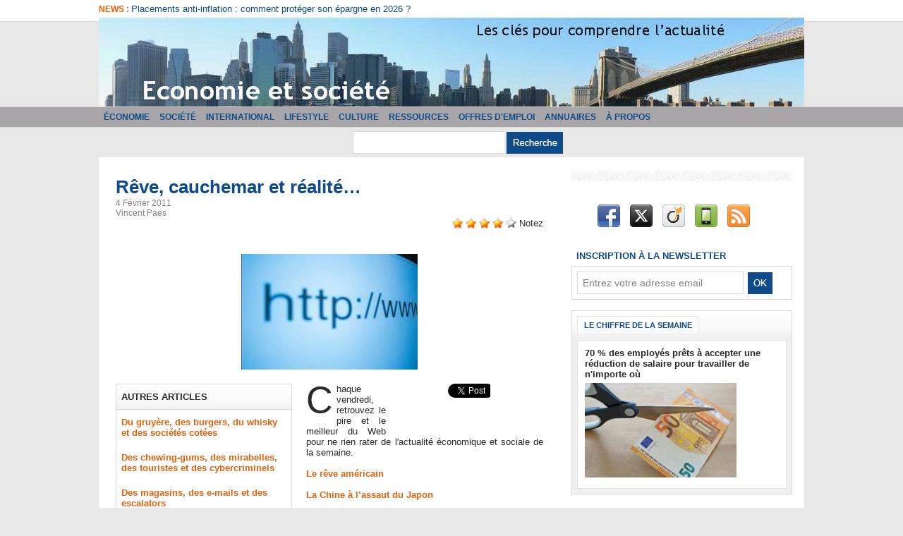

--- FILE ---
content_type: text/html; charset=UTF-8
request_url: https://www.economieetsociete.com/Reve-cauchemar-et-realite_a597.html
body_size: 12100
content:
<!DOCTYPE html PUBLIC "-//W3C//DTD XHTML 1.0 Strict//EN" "http://www.w3.org/TR/xhtml1/DTD/xhtml1-strict.dtd">
<html xmlns="http://www.w3.org/1999/xhtml" xmlns:og="http://ogp.me/ns#" xmlns:fb="http://ogp.me/ns/fb#" xml:lang="fr" lang="fr">
<head>
<title>Rêve, cauchemar et réalité…</title>
 
<meta http-equiv="Content-Type" content="text/html; Charset=UTF-8" />
<meta name="author" lang="fr" content="Vincent Paes" />
<meta name="keywords" content="Chine, Etats-Unis, Hadopi, Tunisie" />
<meta name="description" content="Chaque vendredi, retrouvez le pire et le meilleur du Web pour ne rien rater de l'actualité économique et sociale de la semaine.  
  
 Le rêve américain 
  
 La Chine à l’assaut du Japon..." />

<meta property="og:url" content="https://www.economieetsociete.com/Reve-cauchemar-et-realite_a597.html" />
<meta name="image" property="og:image" content="https://www.economieetsociete.com/photo/art/default/2667813-3769238.jpg?v=1296750995" />
<meta property="og:type" content="article" />
<meta property="og:title" content="Rêve, cauchemar et réalité…" />
<meta property="og:description" content="Chaque vendredi, retrouvez le pire et le meilleur du Web pour ne rien rater de l'actualité économique et sociale de la semaine.   Le rêve américain   La Chine à l’assaut du Japon   Hadopi : un DVD ou une baguette ?   Economie : pas de pitié pour les révolutions   Internet..." />
<meta property="og:site_name" content="Economie et société - Les clés pour comprendre l'actualité" />
<meta property="twitter:card" content="summary_large_image" />
<meta property="twitter:image" content="https://www.economieetsociete.com/photo/art/default/2667813-3769238.jpg?v=1296750995" />
<meta property="twitter:title" content="Rêve, cauchemar et réalité…" />
<meta property="twitter:description" content="Chaque vendredi, retrouvez le pire et le meilleur du Web pour ne rien rater de l'actualité économique et sociale de la semaine.   Le rêve américain   La Chine à l’assaut du Japon   Hadopi : un DVD o..." />
<meta property="fb:app_id" content="105147476316969" />
<link rel="stylesheet" href="/var/style/style_1.css?v=1746025568" type="text/css" />
<link rel="stylesheet" media="only screen and (max-width : 800px)" href="/var/style/style_1101.css?v=1538043348" type="text/css" />
<link rel="stylesheet" href="/assets/css/gbfonts.min.css?v=1724246908" type="text/css">
<meta id="viewport" name="viewport" content="width=device-width, initial-scale=1.0, maximum-scale=1.0" />
<link id="css-responsive" rel="stylesheet" href="/_public/css/responsive.min.css?v=1731587507" type="text/css" />
<link rel="stylesheet" media="only screen and (max-width : 800px)" href="/var/style/style_1101_responsive.css?v=1538043348" type="text/css" />
<link rel="stylesheet" href="/var/style/style.2606257.css?v=1417106012" type="text/css" />
<link rel="stylesheet" href="/var/style/style.7705913.css?v=1412843216" type="text/css" />
<link rel="stylesheet" href="/var/style/style.2606261.css?v=1346332204" type="text/css" />
<link href="https://fonts.googleapis.com/css?family=Istok+Web&display=swap" rel="stylesheet" type="text/css" />
<link rel="canonical" href="https://www.economieetsociete.com/Reve-cauchemar-et-realite_a597.html" />
<link rel="amphtml" href="https://www.economieetsociete.com/Reve-cauchemar-et-realite_a597.amp.html" />
<link rel="alternate" type="application/rss+xml" title="RSS" href="/xml/syndication.rss" />
<link rel="alternate" type="application/atom+xml" title="ATOM" href="/xml/atom.xml" />
<link rel="icon" href="/favicon.ico?v=1260643502" type="image/x-icon" />
<link rel="shortcut icon" href="/favicon.ico?v=1260643502" type="image/x-icon" />
 
<!-- Google file -->
<meta name="google-site-verification" content="Qg36ZTZ3NuAjOp0lr8yCZko5OON9BJ6hxmbF2IC4wbM" />
 
<!-- Yahoo tags -->
<META name="y_key" content="4c87bfa2b9332aa2">
 
<!-- Msn tags -->
<meta name="msvalidate.01" content="EFB8CE17D83D0BC351E9D9457F0D2428" />
<script src="/_public/js/jquery-1.8.3.min.js?v=1731587507" type="text/javascript"></script>
<script src="/_public/js/jquery.raty.min.js?v=1731587507" type="text/javascript"></script>
<script src="/_public/js/form.js?v=1731587507" type="text/javascript"></script>
<script src="/_public/js/compress_facebook.js?v=1731587507" type="text/javascript"></script>
<script src="/_public/js/compress_fonctions.js?v=1731587507" type="text/javascript"></script>
<script type="text/javascript" src="//platform.linkedin.com/in.js">lang:fr_FR</script>
<script type="text/javascript">
/*<![CDATA[*//*---->*/
selected_page = ['article', ''];
selected_page = ['article', '2667813'];
var deploye4304692 = true;

function sfHover_4304692(id) {
	var func = 'hover';
	if ($('#css-responsive').length && parseInt($(window).width()) <= 800) { 
		func = 'click';
	}

	$('#' + id + ' li' + (func == 'click' ? ' > a' : '')).on(func, 
		function(e) { 
			var obj  = (func == 'click' ? $(this).parent('li') :  $(this));
			if (func == 'click') {
				$('#' + id + ' > li').each(function(index) { 
					if ($(this).attr('id') != obj.attr('id') && !$(this).find(obj).length) {
						$(this).find(' > ul:visible').each(function() { $(this).hide(); });
					}
				});
			}
			if(func == 'click' || e.type == 'mouseenter') { 
				if (obj.find('ul:first:hidden').length)	{
					sfHoverShow_4304692(obj); 
				} else if (func == 'click') {
					sfHoverHide_4304692(obj);
				}
				if (func == 'click' && obj.find('ul').length)	return false; 
			}
			else if (e.type == 'mouseleave') { sfHoverHide_4304692(obj); }
		}
	);
}
function sfHoverShow_4304692(obj) {
	obj.addClass('sfhover').css('z-index', 1000); obj.find('ul:first:hidden').each(function() { if ($(this).hasClass('lvl0')) $(this).show(); else $(this).show(); });
}
function sfHoverHide_4304692(obj) {
	obj.find('ul:visible').each(function() { if ($(this).hasClass('lvl0')) $(this).hide(); else $(this).hide();});
}

 var GBRedirectionMode = 'IF_FOUND';
/*--*//*]]>*/

</script>
 
<!-- Perso tags -->
<meta property="fb:pages" content="375916926776" />
<style type="text/css">
.mod_2606257 img, .mod_2606257 embed, .mod_2606257 table {
	 max-width: 604px;
}

.mod_2606257 .mod_2606257_pub {
	 min-width: 604px;
}

.mod_2606257 .mod_2606257_pub .cel1 {
	 padding: 0;
}

.mod_2606257 .photo.left .mod_2606257_pub, .mod_2606257 .photo.right .mod_2606257_pub {
	 min-width: 302px; margin: 15px 10px;
}

.mod_2606257 .photo.left .mod_2606257_pub {
	 margin-left: 0;
}

.mod_2606257 .photo.right .mod_2606257_pub {
	 margin-right: 0;
}

.mod_2606257 .para_3769238 .photo {
	 position: relative;
}

</style>

<!-- Google Analytics -->
<script type="text/javascript">
var gaJsHost = (("https:" == document.location.protocol) ? "https://ssl." : "http://www.");
document.write(unescape("%3Cscript src='" + gaJsHost + "google-analytics.com/ga.js' type='text/javascript'%3E%3C/script%3E"));
</script>
<script type="text/javascript">
try {
var pageTracker = _gat._getTracker("UA-6958705-2");
pageTracker._trackPageview();
} catch(err) {}</script>

 
</head>

<body class="mep1 home">
<div id="z_col_130_responsive" class="responsive-menu">


<!-- MOBI_swipe 24607870 -->
<div id="mod_24607870" class="mod_24607870 wm-module fullbackground  module-MOBI_swipe">
	 <div class="entete"><div class="fullmod">
		 <span>Economie et société - Les clés pour comprendre l'actualité</span>
	 </div></div>
	<div class="cel1">
		 <ul>
			 <li class="liens" data-link="home,"><a href="https://www.economieetsociete.com/" >			 <span>
			 Accueil
			 </span>
</a></li>
			 <li class="liens" data-link="rubrique,603729"><a href="/Lifestyle_r39.html" >			 <span>
			 Lifestyle
			 </span>
</a></li>
			 <li class="liens" data-link="rubrique,584131"><a href="/Annuaires_r38.html" >			 <span>
			 Annuaires
			 </span>
</a></li>
			 <li class="liens" data-link="rubrique,229926"><a href="/Annonces_r37.html" >			 <span>
			 Annonces
			 </span>
</a></li>
			 <li class="liens" data-link="rubrique,211154"><a href="/Grece-les-dessous-de-l-affaire_r36.html" >			 <span>
			 Grèce : les dessous de l'affaire
			 </span>
</a></li>
			 <li class="liens" data-link="rubrique,204026"><a href="/Offres-d-emploi_r35.html" >			 <span>
			 Offres d'emploi
			 </span>
</a></li>
		 </ul>
	</div>
</div>
</div>
<div id="main-responsive">

<div class="z_col0_td_inner z_td_colonne">
<!-- ********************************************** ZONE TITRE FULL ***************************************** -->
	 <div id="z_col0" class="full z_colonne">
		 <div class="z_col0_inner">
<div id="z_col0_responsive" class="module-responsive">

<!-- MOBI_titre 24607869 -->
<div id="mod_24607869" class="mod_24607869 module-MOBI_titre">
<div class="tablet-bg">
<div onclick="swipe()" class="swipe gbicongeneric icon-gbicongeneric-button-swipe-list"></div>
	 <a class="image mobile notablet" href="https://www.economieetsociete.com"><img src="https://www.economieetsociete.com/photo/iphone_titre_24607869.png?v=1538043348" alt="Economie et société"  title="Economie et société" /></a>
</div>
</div>
</div>

<!-- newsh 5279015 -->
<div class="fullwidthsite">
<div id="mod_5279015" class="mod_5279015 wm-module fullbackground  module-newsh type-anime">
	 <div class="titre">
			 <label class="entete" style="vertical-align:bottom">News : </label>
			 <a href="/Placements-anti-inflation-comment-proteger-son-epargne-en-2026_a3502.html">Placements&nbsp;anti-inflation&nbsp;:&nbsp;comment&nbsp;protéger&nbsp;son&nbsp;épargne&nbsp;en&nbsp;2026&nbsp;?</a>
			 <a href="/Comment-bien-choisir-son-logiciel-de-facturation_a3501.html">Comment&nbsp;bien&nbsp;choisir&nbsp;son&nbsp;logiciel&nbsp;de&nbsp;facturation&nbsp;?</a>
			 <a href="/5-Conseils-pour-developper-votre-entreprise_a3500.html">5&nbsp;Conseils&nbsp;pour&nbsp;développer&nbsp;votre&nbsp;entreprise</a>
			 <a href="/XRP-entre-finance-traditionnelle-et-crypto-une-passerelle-a-considerer-dans-votre-portefeuille_a3499.html">XRP&nbsp;:&nbsp;entre&nbsp;finance&nbsp;traditionnelle&nbsp;et&nbsp;crypto,&nbsp;une&nbsp;passerelle&nbsp;à&nbsp;considérer&nbsp;dans&nbsp;votre&nbsp;portefeuille</a>
			 <a href="/Le-conseil-ESG-au-coeur-des-nouvelles-exigences-en-matiere-de-gouvernance-d-entreprise_a3498.html">Le&nbsp;conseil&nbsp;ESG&nbsp;:&nbsp;au&nbsp;cœur&nbsp;des&nbsp;nouvelles&nbsp;exigences&nbsp;en&nbsp;matière&nbsp;de&nbsp;gouvernance&nbsp;d'entreprise</a>
	 </div>
</div>
</div>
<div id="ecart_after_5279015" class="ecart_col0" style="display:none"><hr /></div>

<!-- titre 2606254 -->
<div id="mod_2606254" class="mod_2606254 wm-module fullbackground "><div class="fullmod">
	 <div class="titre_image"><a href="https://www.economieetsociete.com/"><img src="/photo/titre_2606254.jpg?v=1259418516" alt="ECONOMIE ET SOCIETE" title="ECONOMIE ET SOCIETE" class="image"/></a></div>
</div></div>
<div id="ecart_after_2606254" class="ecart_col0" style="display:none"><hr /></div>

<!-- html 3297090 -->
<div id="ecart_before_3297090" class="ecart_col0 module-responsive" style="display:none"><hr /></div>
	 
<div id="ecart_after_3297090" class="ecart_col0" style="display:none"><hr /></div>

<!-- menu_deployable 4304692 -->
<div id="ecart_before_4304692" class="ecart_col0 " style="display:none"><hr /></div>
<div id="mod_4304692" class="mod_4304692 module-menu_deployable wm-module fullbackground  colonne-a type-2 background-cell- " >
	 <div class="main_menu"><div class="fullmod">
		 <ul id="menuliste_4304692">
			 <li data-link="rubrique,185934" class=" titre first" id="menuliste_4304692_1"><a href="/Economie_r6.html" >Économie</a>
			 	 <ul class="lvl0 ">
					 <li class="stitre responsive" style="display:none"><a href="/Economie_r6.html" ><span class="fake-margin" style="display:none">&nbsp;</span>Économie</a></li>
					 <li data-link="rubrique,186011" class=" stitre" ><a href="/Entreprises-et-Secteurs_r9.html" ><span class="fake-margin" style="display:none">&nbsp;</span>Entreprises et Secteurs</a></li>
					 <li data-link="rubrique,186028" class=" stitre" ><a href="/Macroeconomie_r22.html" ><span class="fake-margin" style="display:none">&nbsp;</span>Macroéconomie</a></li>
					 <li data-link="rubrique,186008" class=" stitre slast" ><a href="/Marches-et-Finance_r7.html" ><span class="fake-margin" style="display:none">&nbsp;</span>Marchés et Finance</a></li>
				 </ul>
			 </li>
			 <li data-link="rubrique,185929" class=" titre" id="menuliste_4304692_2"><a href="/Societe_r4.html" >Société</a></li>
			 <li data-link="rubrique,186014" class=" titre" id="menuliste_4304692_3"><a href="/International_r10.html" >International</a>
			 	 <ul class="lvl0 ">
					 <li class="stitre responsive" style="display:none"><a href="/International_r10.html" ><span class="fake-margin" style="display:none">&nbsp;</span>International</a></li>
					 <li data-link="rubrique,186019" class=" stitre" ><a href="/Europe_r15.html" ><span class="fake-margin" style="display:none">&nbsp;</span>Europe</a></li>
					 <li data-link="rubrique,186016" class=" stitre" ><a href="/Amerique-du-Nord_r12.html" ><span class="fake-margin" style="display:none">&nbsp;</span>Amérique du Nord</a></li>
					 <li data-link="rubrique,186015" class=" stitre" ><a href="/Amerique-Latine_r11.html" ><span class="fake-margin" style="display:none">&nbsp;</span>Amérique Latine</a></li>
					 <li data-link="rubrique,186018" class=" stitre slast" ><a href="/Asie_r14.html" ><span class="fake-margin" style="display:none">&nbsp;</span>Asie</a></li>
				 </ul>
			 </li>
			 <li data-link="rubrique,603729" class=" titre" id="menuliste_4304692_4"><a href="/Lifestyle_r39.html" >Lifestyle</a></li>
			 <li data-link="rubrique,186021" class=" titre" id="menuliste_4304692_5"><a href="/Culture_r16.html" >Culture</a>
			 	 <ul class="lvl0 ">
					 <li class="stitre responsive" style="display:none"><a href="/Culture_r16.html" ><span class="fake-margin" style="display:none">&nbsp;</span>Culture</a></li>
					 <li data-link="rubrique,186487" class=" stitre" ><a href="/L-economie-c-est-tout-un-art_r28.html" ><span class="fake-margin" style="display:none">&nbsp;</span>L'économie, c'est tout un art</a></li>
					 <li data-link="rubrique,186488" class=" stitre" ><a href="/Livres_r29.html" ><span class="fake-margin" style="display:none">&nbsp;</span>Livres</a></li>
					 <li data-link="rubrique,186489" class=" stitre slast" ><a href="/Films_r30.html" ><span class="fake-margin" style="display:none">&nbsp;</span>Films</a></li>
				 </ul>
			 </li>
			 <li data-link="rubrique,186411" class=" titre" id="menuliste_4304692_6"><a href="/Ressources_r24.html" >Ressources</a>
			 	 <ul class="lvl0 ">
					 <li class="stitre responsive" style="display:none"><a href="/Ressources_r24.html" ><span class="fake-margin" style="display:none">&nbsp;</span>Ressources</a></li>
					 <li data-link="rubrique,186439" class=" stitre" ><a href="/Lexique_r25.html" ><span class="fake-margin" style="display:none">&nbsp;</span>Lexique</a></li>
					 <li data-link="rubrique,186440" class=" stitre" ><a href="/Sur-le-Net_r26.html" ><span class="fake-margin" style="display:none">&nbsp;</span>Sur le Net</a></li>
					 <li data-link="rubrique,186441" class=" stitre slast" ><a href="/Theories_r27.html" ><span class="fake-margin" style="display:none">&nbsp;</span>Théories</a></li>
				 </ul>
			 </li>
			 <li data-link="rubrique,204026" class=" titre" id="menuliste_4304692_7"><a href="/Offres-d-emploi_r35.html" >Offres d'emploi</a></li>
			 <li data-link="rubrique,584131" class=" titre" id="menuliste_4304692_8"><a href="/Annuaires_r38.html" >Annuaires</a></li>
			 <li data-link="rubrique,185928" class=" titre last" id="menuliste_4304692_9"><a href="/A-propos_r1.html" >À propos</a></li>
		 </ul>
	 <div class="break" style="_height:auto;"></div>
	 </div></div>
	 <div class="clear"></div>
	 <script type="text/javascript">sfHover_4304692('menuliste_4304692')</script>
</div>
<div id="ecart_after_4304692" class="ecart_col0" style="display:none"><hr /></div>

<!-- recherche 5279424 -->
<div id="ecart_before_5279424" class="ecart_col0 " style="display:none"><hr /></div>
<div id="mod_5279424" class="mod_5279424 wm-module fullbackground  recherche type-2">
	 <form id="form_5279424" action="/search/" method="get" enctype="application/x-www-form-urlencoded" >
		 <div class="cel1">
			 			 <span><span class="cel">
<input type="text" style="width:200px" id="keyword_5279424" name="keyword" value="" class="button"   />			 </span><span class="cel">
<input type="image" src="/photo/mod-5279424-1.png?v=1346340935" alt="OK" />
			 </span></span>
		 </div>
	 </form>
</div>
<div id="ecart_after_5279424" class="ecart_col0" style="display:none"><hr /></div>

<!-- html 7670691 -->
<div id="ecart_before_7670691" class="ecart_col0 module-responsive" style="display:none"><hr /></div>
	 
<div id="ecart_after_7670691" class="ecart_col0" style="display:none"><hr /></div>
		 </div>
	 </div>
<!-- ********************************************** FIN ZONE TITRE FULL ************************************* -->
</div>
<div id="main">
<table id="main_table_inner" cellspacing="0">
<tr class="tr_median">
<td class="z_col1_td_inner z_td_colonne main-colonne">
<!-- ********************************************** COLONNE 1 ********************************************** -->
<div id="z_col1" class="z_colonne">
	 <div class="z_col1_inner z_col_median">
		 <div class="inner">
<div id="mod_2606257" class="mod_2606257 wm-module fullbackground  page2_article article-597">
	 <div class="cel1">
		 <div class="titre">
			 <h1 class="access">
				 Rêve, cauchemar et réalité…
			 </h1>
		 </div>
		 <div id="date" class="date">
			 <div class="access">4 Février 2011</div>
		 </div>
		 <div class="real-auteur auteur">
			 <div class="access"><a rel="author" class="liens" href="/author/Vincent-Paes/">Vincent Paes</a>
</div>
		 </div>
		 <div class="suite" >
			 <span class="img_rating" id="star2667813"></span> <span id="hint2667813">Notez</span>
		 </div>
		 <br class="texte clear" />
		 <br class="texte clear" />
	 <div class="entry-content instapaper_body">
		 <br id="sep_para_1" class="sep_para access"/>
		 <div id="para_1" class="para_3769238 resize" style="">
			 <div class="photo shadow top" style="margin-bottom: 10px">
				 <img class=""  src="https://www.economieetsociete.com/photo/art/default/2667813-3769238.jpg?v=1296750995" alt="Rêve, cauchemar et réalité…" title="Rêve, cauchemar et réalité…"  />
			 </div>
<div class="hide_module_inside left" style="margin-right:10px;margin-bottom:10px;">
<div class="module_inside" style="width:250px">

<!-- article_connexe 7705913 -->
<div id="ecart_before_7705913" class="ecart_col1 responsive" style="display:none"><hr /></div>
<div id="mod_7705913" class="mod_7705913 wm-module fullbackground  module-article_connexe">
	 <div class="entete"><div class="fullmod">
		 <span>Autres articles</span>
	 </div></div>
	 <ul>
		 <li class="cel1 first">
			 <h3 class="titre">
				 <a href="/Du-gruyere-des-burgers-du-whisky-et-des-societes-cotees_a1872.html">Du gruyère, des burgers, du whisky et des sociétés cotées</a>
			 </h3>
		 </li>
		 <li class="cel1">
			 <h3 class="titre">
				 <a href="/Des-chewing-gums-des-mirabelles-des-touristes-et-des-cybercriminels_a1862.html">Des chewing-gums, des mirabelles, des touristes et des cybercriminels</a>
			 </h3>
		 </li>
		 <li class="cel1">
			 <h3 class="titre">
				 <a href="/Des-magasins-des-e-mails-et-des-escalators_a1859.html">Des magasins, des e-mails et des escalators</a>
			 </h3>
		 </li>
		 <li class="cel1">
			 <h3 class="titre">
				 <a href="/Du-digital-des-hypermarches-le-PIB-et-le-mauvais-temps_a1855.html">Du digital, des hypermarchés, le PIB et le mauvais temps</a>
			 </h3>
		 </li>
		 <li class="cel1 last">
			 <h3 class="titre">
				 <a href="/Des-malls-des-datas-et-des-marques_a1852.html">Des malls, des datas et des marques</a>
			 </h3>
		 </li>
	 </ul>
</div>
</div>
</div>
			 <div class="photo shadow right">
<iframe class="sharing" src="//www.facebook.com/plugins/like.php?href=https%3A%2F%2Fwww.economieetsociete.com%2FReve-cauchemar-et-realite_a597.html&amp;layout=box_count&amp;show_faces=false&amp;width=100&amp;action=like&amp;colorscheme=light" scrolling="no" frameborder="0" allowTransparency="true" style="float:left; border:none; overflow:hidden; width: 63px; height: 62px; margin-right: 10px"></iframe>
<iframe class="sharing" allowtransparency="true" frameborder="0" scrolling="no" src="//platform.twitter.com/widgets/tweet_button.html?url=http%3A%2F%2Fxfru.it%2Fr01VuO&amp;counturl=https%3A%2F%2Fwww.economieetsociete.com%2FReve-cauchemar-et-realite_a597.html&amp;text=R%C3%AAve%2C%20cauchemar%20et%20r%C3%A9alit%C3%A9%E2%80%A6&amp;count=vertical" style="float:left;width: 60px; height: 62px; margin-right: 10px;"></iframe>
<div class="sharing" style="float: left; width: 65px; height: 62px;">
<script type="IN/Share" data-url="https://www.economieetsociete.com/Reve-cauchemar-et-realite_a597.html" data-counter="top"></script>
</div>
<div class="clear"></div>
			 </div>
			 <div class="texte">
				 <div class="access firstletter">
					 Chaque vendredi, retrouvez le pire et le meilleur du Web pour ne rien rater de l'actualité économique et sociale de la semaine. 					 <br />
					 					 <br />
					 <a class="liens" href="http://www.agoravox.tv/actualites/economie/article/l-argent-son-fonctionnement-et-son-29141" target="_blank">Le rêve américain</a>					 <br />
					 					 <br />
					 <a class="liens" href="http://www.lesechos.fr/entreprises-secteurs/finance-marches/actu/0201120288907-le-fonds-souverain-chinois-amasserait-les-actions-des-geants-japonais.html" target="_blank">La Chine à l’assaut du Japon</a>					 <br />
					 					 <br />
					 <a class="liens" href="http://www.numerama.com/magazine/17928-selon-l-hadopi-copier-un-film-c-est-comme-voler-un-dvd.html" target="_blank">Hadopi : un DVD ou une baguette ?</a>					 <br />
					 					 <br />
					 <a class="liens" href="http://www.lemonde.fr/afrique/article/2011/02/01/les-menaces-qui-pesent-sur-l-economie-egyptienne_1473439_3212.html" target="_blank">Economie : pas de pitié pour les révolutions</a>					 <br />
					 					 <br />
					 <a class="liens" href="http://www.lexpress.fr/emploi-carriere/emploi/merci-de-nous-lire-au-lieu-de-travailler_958080.html" target="_blank">Internet au travail : pas si productif que ça</a>
				 </div>
			 </div>
			 <div class="clear"></div>
		 </div>
	 </div>
		 <br class="texte clear" />
<br />		 <div class="bloc_tags auteur">
			 <div class="access"><span class="code_tags">Tags</span> : 
<a  class="liens" href='/tags/Chine/'>Chine</a><span>, </span><a  class="liens" href='/tags/Etats-Unis/'>Etats-Unis</a><span>, </span><a  class="liens" href='/tags/Hadopi/'>Hadopi</a><span>, </span><a  class="liens" href='/tags/Tunisie/'>Tunisie</a>
			 </div>
		 </div>
 <div style="display:none" id="hidden_fields"></div>

		 <br />
		 <!-- page2_commentaire -->
		 <a id="comments"></a>
		 <div id="mod_2606261" class="param_commentaire mod_2606261 wm-module fullbackground ">
			 <div class="cel1">
				 <a id="last_comment"></a>
			 <div id="div_form_comment">
				 <a id="infoscom"></a>
				 <div id="infos_fond_div" style="display:none;"></div>
				 <div id="title_new_comment" class="infos">Nouveau commentaire : </div>
				 <form id="form_comment" action="/Reve-cauchemar-et-realite_a597.html#last_comment" method="post" accept-charset="UTF-8">
					 <div class="infos encadre">
						 <input type="hidden" name="action" value="article" />
						 <input type="hidden" name="id_article" value="2667813" />
						 <input type="hidden" name="id_article_reel" value="2667813" />
						 <input type="hidden" name="ajout_commentaire" value="oui" />
						 <input type="hidden" name="type_enreg" value="" />
						 <input type="hidden" name="type" value="" />
						 <div class="form">
						 <a id="facebook_connect" href="javascript:void(0)" onclick="facebook_login(new Array('/mymodule/2606261/', 'ajax=true&amp;show=fields&amp;id_objet=2667813&amp;type=&fblogin=true&amp;POST_URI=%2FReve-cauchemar-et-realite_a597.html'))"><img src="/_images/social/facebook_connect.gif" alt="Facebook"  /></a>

						 <a id="twitter_connect" href="javascript:void(0)" onclick="recharge('', 'https://www.economieetsociete.com/', '', 'preaction=twitter&amp;callback=' + encodeURIComponent('/Reve-cauchemar-et-realite_a597.html'))"><img src="/_images/social/twitter_connect.png" alt="Twitter"  /></a>
				 <div id="inputs">
					<div id="div_a_pseudo" style="">
<label style="">Nom * :</label>
<div class="inputrow" style="">
	 <input class="button" onfocus="del_error(this.id)" type="text" id="a_pseudo" name="a_pseudo" value=""  maxlength="250" />
	 <div id="error_a_pseudo" class="error"></div>
</div>
<div class="inforow"> </div>
</div>
<div class="break"></div>
					<div id="div_a_email" style="">
<label style="">Adresse email (non publiée) * :</label>
<div class="inputrow" style="">
	 <input class="button" onfocus="del_error(this.id)" type="text" id="a_email" name="a_email" value=""  maxlength="120" />
	 <div id="error_a_email" class="error"></div>
</div>
<div class="inforow"> </div>
</div>
<div class="break"></div>
					<div id="div_a_url" style="">
<label style="">Site web :</label>
<div class="inputrow" style="">
	 <input class="button" onfocus="del_error(this.id)" type="text" id="a_url" name="a_url" value=""  />
	 <div id="error_a_url" class="error"></div>
</div>
<div class="inforow"> </div>
</div>
<div class="break"></div>
				 </div>
				 <label style="display:block;margin-bottom:3px">Commentaire * :</label>
							 <div class="area_board">
								 <input type="button" style="display: inline; font: bold 12px Georgia; padding: 3px 8px; width: auto; text-align: center; background-color: #FFF; border: 1px solid #E1E1E1; color: #333;" onclick="bbstyle(0,'a_commentaire')"  value="B" class="pointer" />
								 <input type="button" style="font: italic 12px Georgia; padding: 3px 8px; width: auto; text-align: center; background-color: #FFF; border: 1px solid #E1E1E1; color: #333;" onclick="bbstyle(2,'a_commentaire')"  value="I" class="pointer" />
								 <input type="button" style="font: 12px Georgia; padding: 3px 8px; width: auto; text-align: center; text-decoration: underline; background-color: #FFF; border: 1px solid #E1E1E1; color: #333;" onclick="bbstyle(4,'a_commentaire')"  value="U" class="pointer" />
								 <input type="button" style="font: 12px Georgia; padding: 3px 8px; width: auto; text-align: center; background-color: #FFF; border: 1px solid #E1E1E1; color: #333;" onclick="bbstyle(28,'a_commentaire')" value="&laquo;&raquo;" class="pointer" />
								 <input type="button" style="font: 12px Georgia; padding: 3px 8px; width: auto; text-align: center;  background-color: #FFF; border: 1px solid #E1E1E1; color: #333;" onclick="bbstyle(18,'a_commentaire')" value="URL" class="pointer" />
							 </div>
				 <div class="inputrow" style="padding-top:5px">
					 <textarea id="a_commentaire" class="button" onfocus="del_error('a_commentaire')" name="a_commentaire" rows="8"></textarea>
					 <div id="error_a_commentaire" class="error"></div>
				 </div>
			 <div class="clear"></div>
				 <div id="notify">
					<div class="radiorow">
		 <input type="checkbox" name="a_notify" id="a_notify" value="yes"  /> <label for="a_notify" class="champ" style="display:inline">Me notifier l'arrivée de nouveaux commentaires</label><br/>
		 <div id="error_a_notify" class="error"></div>
</div>
<div class="break"></div>
				 </div>
						 </div>
						 <div class="submit" style="margin:10px 0">
							 <input type="submit" value="Proposer" class="button2" />
						 </div>
					 </div>
				 </form>
			 </div>
		 </div>
		 </div>
 
	 </div>
</div>
<div id="ecart_after_2606257" class="ecart_col1"><hr /></div>

<!-- html 7705861 -->
<div id="ecart_before_7705861" class="ecart_col1 responsive" style="display:none"><hr /></div>
	 <script async src="//pagead2.googlesyndication.com/pagead/js/adsbygoogle.js"></script>
<!-- Au fil de l'o -->
<ins class="adsbygoogle"
     style="display:inline-block;width:650px;height:80px"
     data-ad-client="ca-pub-6494383665487109"
     data-ad-slot="9923289009"></ins>
<script>
(adsbygoogle = window.adsbygoogle || []).push({});
</script>
<div id="ecart_after_7705861" class="ecart_col1"><hr /></div>
<div class="ecart_col1"><hr /></div>

<!-- html 7834289 -->
<div id="ecart_before_7834289" class="ecart_col1 responsive" style="display:none"><hr /></div>
	 <div id="cse-search-results"></div>
<script type="text/javascript">
  var googleSearchIframeName = "cse-search-results";
  var googleSearchFormName = "cse-search-box";
  var googleSearchFrameWidth = 1000;
  var googleSearchDomain = "www.google.fr";
  var googleSearchPath = "/cse";
</script>
<script type="text/javascript" src="http://www.google.com/afsonline/show_afs_search.js"></script>
 
<div id="ecart_after_7834289" class="ecart_col1"><hr /></div>
<div class="ecart_col1"><hr /></div>

<!-- html 7876577 -->
<div id="ecart_before_7876577" class="ecart_col1 responsive" style="display:none"><hr /></div>
	 Regroupement de crédit sur <a href="http://www.rachat-credit-entre-particulier.com">rachat-credit-entre-particulier.com</a>
</br>
<a href="http://resiliation-loihamon.com">La loi Hamon</a>
</br>
<div id="ecart_after_7876577" class="ecart_col1"><hr /></div>
<div class="ecart_col1"><hr /></div>

<!-- html 15363997 -->
<div id="ecart_before_15363997" class="ecart_col1 responsive" style="display:none"><hr /></div>
	 <script type="text/javascript"> var infolinks_pid = 2895904; var infolinks_wsid = 0; </script> <script type="text/javascript" src="//resources.infolinks.com/js/infolinks_main.js"></script>
<div id="ecart_after_15363997" class="ecart_col1"><hr /></div>
<div class="ecart_col1"><hr /></div>
		 </div>
	 </div>
</div>
<!-- ********************************************** FIN COLONNE 1 ****************************************** -->
</td>
<td class="z_col2_td_inner z_td_colonne">
<!-- ********************************************** COLONNE 2 ********************************************** -->
<div id="z_col2" class="z_colonne">
	 <div class="z_col2_inner z_col_median">
		 <div class="inner">

<!-- espace 5279772 -->
<div id="mod_5279772" class="mod_5279772 wm-module fullbackground "><hr /></div>
<div id="ecart_after_5279772" class="ecart_col2"><hr /></div>

<!-- services_web2 5279391 -->
<div id="ecart_before_5279391" class="ecart_col2 responsive" style="display:none"><hr /></div>
<div id="mod_5279391" class="mod_5279391 wm-module fullbackground  services_web2">
		 <div class="cel1">
					 <div class="lien">
						 <a href="http://www.facebook.com/pages/Economie-et-soci%C3%A9t%C3%A9/375916926776" style="height: 36px; line-height: 36px" target="_blank"><img src="/_images/services_web2/set6/facebook.png" alt="Facebook" title="Facebook" /></a>
					 </div>
					 <div class="lien">
						 <a href="http://twitter.com/ecoetsociete" style="height: 36px; line-height: 36px" target="_blank"><img src="/_images/services_web2/set6/twitter.png" alt="Twitter" title="Twitter" /></a>
					 </div>
					 <div class="lien">
						 <a href="http://www.viadeo.com/groups/?containerId=002cwfl3zfgl3vv" style="height: 36px; line-height: 36px" target="_blank"><img src="/_images/services_web2/set6/viadeo.png" alt="Viadeo" title="Viadeo" /></a>
					 </div>
					 <div class="lien">
						 <a href="http://m.economieetsociete.com/" style="height: 36px; line-height: 36px" target="_blank"><img src="/_images/services_web2/set6/mobile.png" alt="Mobile" title="Mobile" /></a>
					 </div>
					 <div class="lien">
						 <a href="http://www.economieetsociete.com/xml/syndication.rss" style="height: 36px; line-height: 36px" target="_blank"><img src="/_images/services_web2/set6/rss.png" alt="Rss" title="Rss" /></a>
					 </div>
	 <div class="clear"></div>
		 </div>
</div>
<div id="ecart_after_5279391" class="ecart_col2"><hr /></div>

<!-- newsletter 5279398 -->
<div id="ecart_before_5279398" class="ecart_col2 responsive" style="display:none"><hr /></div>
<div id="mod_5279398" class="mod_5279398 wm-module fullbackground  module-newsletter">
	 <div class="entete"><div class="fullmod">
		 <span>Inscription à la newsletter</span>
	 </div></div>
	 <form action="/newsletter/" method="post" id="form_newsletter_5279398">
		 <div class="cel1 nowrap">
			 <input type="hidden" name="subaction" value="add" />
<input type="hidden" name="html_texte" value="html" />
			 <div class="inputs">
				 <span>
					<input type="text" style="width:220px" class="button hiddeninput" id="email_5279398_safe" name="email_safe" onfocus="$(this).hide(); $('#email_5279398').show(); $('#email_5279398').focus()"  value="Entrez votre adresse email" />
<input type="text" style="display:none;width:220px" id="email_5279398" class="button realinput" name="email" onblur="if (this.value == '') {$(this).hide(); $('#email_5279398_safe').show();}"  value="" />
				</span>
				<span>
<input type="image" src="https://www.economieetsociete.com/photo/ok.png?v=1331888131" alt="OK" title="OK" />				</span>
			 </div>
		 </div>
	 </form>
<script type='text/javascript'>make_print_object("5279398", "24505", "form_newsletter_5279398");
</script>
</div>
<div id="ecart_after_5279398" class="ecart_col2"><hr /></div>

<!-- rub_une 5279084 -->
<div id="mod_5279084" class="mod_5279084 wm-module module-responsive  module-rub_une type-5">
	 <div class="cel1"><div class="fullmod">
		 <div id="tabs_5279084" class="rubrique"><ul>
			 <li class="selected"><a href="javascript:void(0)" onclick="change_tab(this, 5279084)">Le chiffre de la semaine</a></li>
		 </ul><div class="clear"></div></div>
	 <div class="inner_tabs">
		 <div id="content_tabs_5279084_0" >
			 <h3 class="titre first" style=";margin-bottom:5px">
				 <a href="/70-des-employes-prets-a-accepter-une-reduction-de-salaire-pour-travailler-de-n-importe-ou_a3495.html">
					 70 % des employés prêts à accepter une réduction de salaire pour travailler de n'importe où
				 </a>
			
			 <br class="clear" />
			 </h3>
			 <div class="clear"></div>
				 <div class="photo shadow thumbnail-2" style="">
					 <a href="/70-des-employes-prets-a-accepter-une-reduction-de-salaire-pour-travailler-de-n-importe-ou_a3495.html">
						 <img loading="lazy" src="https://www.economieetsociete.com/photo/art/medium_16_9/75675032-53142980.jpg?v=1696611414" alt="70 % des employés prêts à accepter une réduction de salaire pour travailler de n'importe où" title="70 % des employés prêts à accepter une réduction de salaire pour travailler de n'importe où"  />
					 </a>
				 </div>
			 <div class="clear"></div>
		 </div>
	 </div>
	 </div></div>
</div>
<div id="ecart_after_5279084" class="ecart_col2"><hr /></div>

<!-- html 5279410 -->
<div id="ecart_before_5279410" class="ecart_col2 responsive" style="display:none"><hr /></div>
	 <script type="text/javascript">(function() {if (document.readyState === 'complete') return;if (typeof EbuzzingCurrentAsyncId === 'undefined') window.EbuzzingCurrentAsyncId = 0;else EbuzzingCurrentAsyncId++;var containerId = 'buzzPlayer' + EbuzzingCurrentAsyncId;document.write('<d'+'iv id="' + containerId + '"></di'+'v>');var params = {"size" : 1};eval('window.EbuzzingScriptParams_' + containerId + ' = params;');var s = document.createElement('script');s.async = true; s.defer = true;s.src = 'http://as.ebz.io/api/inContent.htm?pid=412826'+String.fromCharCode(38)+'target='+containerId+'';var x = document.getElementsByTagName('script')[0];x.parentNode.insertBefore(s, x);})();</script>
<div id="ecart_after_5279410" class="ecart_col2"><hr /></div>

<!-- tweet 5425872 -->
<div id="mod_5425872" class="mod_5425872 wm-module fullbackground  module-tweet">
	 <div class="general">
</div>
</div>
	 <div class="footer_5425872"><div class="arrow"></div></div>
<div id="ecart_after_5425872" class="ecart_col2"><hr /></div>

<!-- likebox 9334492 -->
<div id="ecart_before_9334492" class="ecart_col2 responsive" style="display:none"><hr /></div>
<div id="mod_9334492" class="mod_9334492 wm-module fullbackground  module-likebox">
	 <div class="cel1">
		 <div class="fb-container" style="width:311px">
			 <div class="fb-page" 
        data-href="https://www.facebook.com/pages/Economie-et-soci%C3%A9t%C3%A9/375916926776" 
        data-width="500" 
        data-hide-cover="true"
        data-show-posts="false"
        data-show-facepile="true"
        data-height="">
        </div>
		 </div>
	 </div>
</div>
<div id="ecart_after_9334492" class="ecart_col2"><hr /></div>
<div id="mod_5279157" class="mod_5279157 wm-module module-sondage">
</div>
<div id="ecart_after_5279157" class="ecart_col2"><hr /></div>

<!-- news 5279399 -->
<div id="mod_5279399" class="mod_5279399 wm-module fullbackground  news module-news type-2">
	 <div id="tabs_5279399" class="onglet"><ul>
			 <li class="selected"><a href="javascript:void(0)" onclick="change_tab(this, 5279399)">Récentes</a></li>
			 <li ><a href="javascript:void(0)" onclick="change_tab(this, 5279399)">Populaires</a></li>
			 <li ><a href="javascript:void(0)" onclick="change_tab(this, 5279399)">Commentées</a></li>
	 </ul><div class="clear"></div></div>
	 <div class="inner_tabs">
		 <div id="content_tabs_5279399_0" >
		 </div>
		 <div id="content_tabs_5279399_1" style='display:none'>
		 </div>
		 <div id="content_tabs_5279399_2" style='display:none'>
		 </div>
	 </div>
</div>
<div id="ecart_after_5279399" class="ecart_col2"><hr /></div>

<!-- galerie 5281378 -->
<div id="mod_5281378" class="mod_5281378  module-galerie type-2"><div class="fullmod">
	 <div class="entete"><div class="fullmod">
		 <span>Galerie</span>
	 </div></div>
			 <div class="cel1safe alone nb-col-1 with_text" style="overflow:hidden">
				 <div class="column clear-x2 clear-x3 clear-x4" style="float:left;position:relative;width:291px;padding:10px;padding-right:0">
					 <div class="vignette" style="width:240px; margin:0 auto;">
						 <div class="bg" onmouseover="rollover_5281378(true, '1775186')" onmouseout="rollover_5281378(false, '1775186')" style="display:block;background:url(https://www.economieetsociete.com/photo/gal/pic/crop-1775186.jpg?v=1339511931) no-repeat top left; height:160px"></div>
						 <div id="div_opacity_5281378_1775186" onmouseover="rollover_5281378(true, '1775186')" onmouseout="rollover_5281378(false, '1775186')"  class="rollover_infos" style="display:none;width:230px;height:150px;">
							 <div class="titre"><a href="https://www.economieetsociete.com/photos/Classement-les-villes-de-France-les-plus-endettees_ga88363.html">Classement : les villes de France les plus endettées</a></div>
							 </div>
					 </div>
				 </div>
				 <div class="clear"></div>
				 <div class="clear clearimportant"></div>
			 </div>
</div></div>
<div id="ecart_after_5281378" class="ecart_col2"><hr /></div>

<!-- telechargement 5279418 -->
<div id="ecart_before_5279418" class="ecart_col2 responsive" style="display:none"><hr /></div>
<div id="mod_5279418" class="mod_5279418 wm-module fullbackground ">
	 <div id="tabs_5279418" class="onglet"><ul>
			 <li class="selected"><a href="javascript:void(0)" onclick="change_tab(this, 5279418)">Téléchargements</a></li>
			 <li ><a href="javascript:void(0)" onclick="change_tab(this, 5279418)"></a></li>
	 </ul><div class="clear"></div></div>
	 <div class="inner_tabs">
		 <div id="content_tabs_5279418_0" >
	 <div class="cel2 first">
		 <span class="titre">
<img src="/_images/ext/icon_pdf.gif" class="image" alt="" />			 <a href="/downloads/files/139449/">Réforme européenne des indices de taux</a>
	 </span>
	 </div>
	 <div class="cel1">
		 <span class="titre">
<img src="/_images/ext/icon_pdf.gif" class="image" alt="" />			 <a href="/downloads/files/131654/">L'externalisation et le freelancing en France</a>
	 </span>
	 </div>
	 <div class="cel2">
		 <span class="titre">
<img src="/_images/ext/icon_pdf.gif" class="image" alt="" />			 <a href="/downloads/files/130861/">Le pacte de confiance entrepreneuriale</a>
	 </span>
	 </div>
	 <div class="cel1">
		 <span class="titre">
<img src="/_images/ext/icon_pdf.gif" class="image" alt="" />			 <a href="/downloads/files/129633/">Femmes et pouvoir : l'étude</a>
	 </span>
	 </div>
	 <div class="cel2 last">
		 <span class="titre">
<img src="/_images/ext/icon_pdf.gif" class="image" alt="" />			 <a href="/downloads/files/128547/">Sondage : les Français face au déficit</a>
	 </span>
	 </div>
		 </div>
		 <div id="content_tabs_5279418_1" style='display:none'>
	 <div class="cel1 alone">
		 <h3 class="titre">
			 <a href="/downloads/Rapports_t8821.html">Rapports</a>
			 <span class="nombre">(65)</span> 
		 </h3>
	 </div>
		 </div>
	 </div>
	 </div>
		 </div>
	 </div>
</div>
<!-- ********************************************** FIN COLONNE 2 ****************************************** -->
</td>
</tr>

<tr>
<td class="z_col100_td_inner z_td_colonne" colspan="2">
<!-- ********************************************** ZONE OURS ********************************************** -->
<div id="z_col100" class="z_colonne">
	 <div class="z_col100_inner">
		 <div class="inner">
<table cellpadding="0" cellspacing="0" id="mod_2606290" class="mod_2606290 wm-module module-responsive  module-combo nb-modules-2" style="position:relative">
<tr>
<td class="celcombo1">
<!-- article 5291197 -->
<div id="ecart_before_5291197" class="ecart_col100 responsive" style="display:none"><hr /></div>
<div id="mod_5291197" class="mod_5291197 article wm-module fullbackground  module-article">
	 <div class="cel1">
		 <h3 class="titre">Lexique de Sciences économiques et sociales</h3>
		 <div class="photo top" style="text-align:center">
			 <a href="http://www.economieetsociete.com/Lexique_r25.html" target="_blank">
			 <img id="img-2051270-2843622" src="https://www.economieetsociete.com/photo/art/default/2051270-2843622.jpg?v=1346428653" alt="" title=""  />
			 </a>
		 </div>
		 <br class="clear" />
	 </div>
</div>
</td>
<td class="celcombo2">
<!-- article 5293836 -->
<div id="ecart_before_5293836" class="ecart_col100 responsive" style="display:none"><hr /></div>
<div id="mod_5293836" class="mod_5293836 article wm-module fullbackground  module-article">
	 <div class="cel1">
		 <h3 class="titre">À vous de jouer...</h3>
		 <div class="texte">
			 Vous aimez écrire ? décrypter l'actualité économique ? et donner votre point de vue ? Alors soumettez vos articles à <span style="font-style:italic">Économie et société</span>. Pour cela, envoyez vos propositions à redaction@economieetsociete.com
		 </div>
		 <br class="clear" />
	 </div>
</div>
</td>
</tr>
</table>
<div id="ecart_after_2606290" class="ecart_col100"><hr /></div>

<!-- html 52203646 -->
<div id="ecart_before_52203646" class="ecart_col100 responsive" style="display:none"><hr /></div>
	 <center><b>Mentions légales :</b> <br><br>
<b> Éditeur :</b>  Économie et société - SIREN : 804 336 667 - Siège social : 55 avenue Gambetta 78400 CHATOU - Tél. : 01 75 26 57 97 - Directeur de la publication : Vincent Paes <br> <b> Hébergeur :</b>  SAS OVH - 2 rue Kellermann BP 80157 59100 Roubaix - Tél. : 09 72 10 10 07 <br> <b> Date de création :</b>  3 septembre 2017 - Tous droits réservés (2007-2023)</center>
<div id="ecart_after_52203646" class="ecart_col100"><hr /></div>

<!-- ours 4646985 -->
<div id="ecart_before_4646985" class="ecart_col100 responsive" style="display:none"><hr /></div>
<div id="mod_4646985" class="mod_4646985 wm-module fullbackground  module-ours"><div class="fullmod">
	 <div class="legal">
		 
	 </div>
	 <div class="bouton">
		 <a href="/admin/">Accès membres</a>
		 <span> | </span>
		 <a href="/sitemap/">Plan du site</a>
		 <span> | </span>
		 <a href="/tags/">Tags</a>
		 <span> | </span>
		 <a href="http://www.wmaker.net/" target="_blank" title="Créer son site web avec WMaker.net">Powered by WM</a>
	</div>
</div></div>
<div id="ecart_after_4646985" class="ecart_col100"><hr /></div>

<!-- html 15363989 -->
<div id="ecart_before_15363989" class="ecart_col100 responsive" style="display:none"><hr /></div>
	 <script type="text/javascript"> var infolinks_pid = 2895904; var infolinks_wsid = 0; </script> <script type="text/javascript" src="//resources.infolinks.com/js/infolinks_main.js"></script>
		 </div>
	 </div>
</div>
<!-- ********************************************** FIN ZONE OURS ****************************************** -->
</td>
</tr>
</table>

</div>
</div>
<script type="text/javascript">
/*<![CDATA[*//*---->*/
recharge('mod_5279157', '/mymodule/5279157/', '', 'java=false&ajax=true&nodoctype=1');
if (typeof wm_select_link === 'function') wm_select_link('.mod_24607870 .liens');

	function animate_5279015 () {
		var index = 0;
		var nb = $('#mod_5279015 .titre a').length;
		$('#mod_5279015 .titre a').each(function(i) { if ($(this).is(':visible')) index = (i == nb - 1 ? 0 : i + 1); });
		$('#mod_5279015 .titre a, #mod_5279015 .titre img, #mod_5279015 .titre span').hide(); 

		$('#mod_5279015 .titre a:eq(' + index + '), #mod_5279015 .titre img:eq(' + index + '), #mod_5279015 .titre span:eq(' + index + ')').fadeIn(400);
		setTimeout(animate_5279015, 5000);
	}
	animate_5279015();
	
$(function() {
    var ok_search = false;
    var search = document.location.pathname.replace(/^(.*)\/search\/([^\/]+)\/?(.*)$/, '$2');
    if (search != '' && search != document.location.pathname)	{ 
        ok_search = true;
    } else {
        search = document.location.search.replace(/^\?(.*)&?keyword=([^&]*)&?(.*)/, '$2');
        if (search != '' && search != document.location.search)	{
            ok_search = true;
        }
    }
    if (ok_search) {
        $('#icon-search-5279424').trigger('click');
        $('#keyword_safe_5279424').hide(); 
        $('#keyword_5279424').val(decodeURIComponent(search).replace('+', ' ')).show();
    }
});
$('#star2667813').raty({start: 4, 
			path: '/_adminV5/css/images/', 
			starOff: 'rating_star.png', 
			starOn: 'star_f.png',
			readOnly: false,
			hintList: ['1', '2', '3', '4', '5'],
			size: 15,
			click : function(rate) { $(this).raty('readOnly', true); $(this).next().html('Votre note : ' + rate); $.post('/', 'preaction=rating&action=rating&id_article=2667813&rating_type=star&value=' + rate + '');}
			});
recharge_async('hidden_fields', '/mymodule/2606261/', 'ajax=true&show=fields&type=&id_objet=2667813');
facebook_load('fr');
window.fbAsyncInit = function() { facebook_connect('105147476316969'); };
make_print_object("2667813", "BDUCZAEwADADNw==", "form_comment", true);
facebook_load('fr');

function rollover_5281378(over, id, obj) 
	{
	if (over)	{ document.getElementById('div_opacity_5281378_' + id).style.display = '';}
	else		{ document.getElementById('div_opacity_5281378_' + id).style.display = 'none';}
	}
 
/*--*//*]]>*/
</script>
</body>

</html>


--- FILE ---
content_type: text/html; charset=UTF-8
request_url: https://www.economieetsociete.com/mymodule/5279157/
body_size: 581
content:
	 <div class="entete"><div class="fullmod">
		 <span>Sondage</span>
	 </div></div>
	 <form action="https://www.economieetsociete.com/Reve-cauchemar-et-realite_a597.html" method="post">
		 <div class="cel1">
			 <input type="hidden" name="show_result" value="oui" />
			 <input type="hidden" name="token" value="14552" />
			 <div class="question">
				 Selon vous, le marché immobilier va-t-il rebondir en 2024 ?
			 </div>
			 <div class="reponse">
				 <input id="mod_5279157_744860" type="radio" name="sondage_proposition" value="744860" style="margin-bottom:5px;" /><label for="mod_5279157_744860">Oui</label>
			 </div>
			 <div class="reponse">
				 <input id="mod_5279157_744861" type="radio" name="sondage_proposition" value="744861" style="margin-bottom:5px;" /><label for="mod_5279157_744861">Non</label>
			 </div>
			 <div class="submit">
				 <input type="submit" value="Voter" class="button2"/>
				 <a style="margin-left:5px" href="javascript:void(0)" onclick="recharge('mod_5279157', 'https://www.economieetsociete.com/mymodule/5279157/?java=false&amp;ajax=true&amp;show_result=oui&amp;token=14552&amp;OLD_URI=https%3A%2F%2Fwww.economieetsociete.com%2FReve-cauchemar-et-realite_a597.html')">Voir les résultats</a>
			 </div>
		 </div>
	 </form>


--- FILE ---
content_type: text/html; charset=utf-8
request_url: https://www.google.com/recaptcha/api2/aframe
body_size: 117
content:
<!DOCTYPE HTML><html><head><meta http-equiv="content-type" content="text/html; charset=UTF-8"></head><body><script nonce="1Ksr0sYwVo-9xYqIj0_e7g">/** Anti-fraud and anti-abuse applications only. See google.com/recaptcha */ try{var clients={'sodar':'https://pagead2.googlesyndication.com/pagead/sodar?'};window.addEventListener("message",function(a){try{if(a.source===window.parent){var b=JSON.parse(a.data);var c=clients[b['id']];if(c){var d=document.createElement('img');d.src=c+b['params']+'&rc='+(localStorage.getItem("rc::a")?sessionStorage.getItem("rc::b"):"");window.document.body.appendChild(d);sessionStorage.setItem("rc::e",parseInt(sessionStorage.getItem("rc::e")||0)+1);localStorage.setItem("rc::h",'1768649267279');}}}catch(b){}});window.parent.postMessage("_grecaptcha_ready", "*");}catch(b){}</script></body></html>